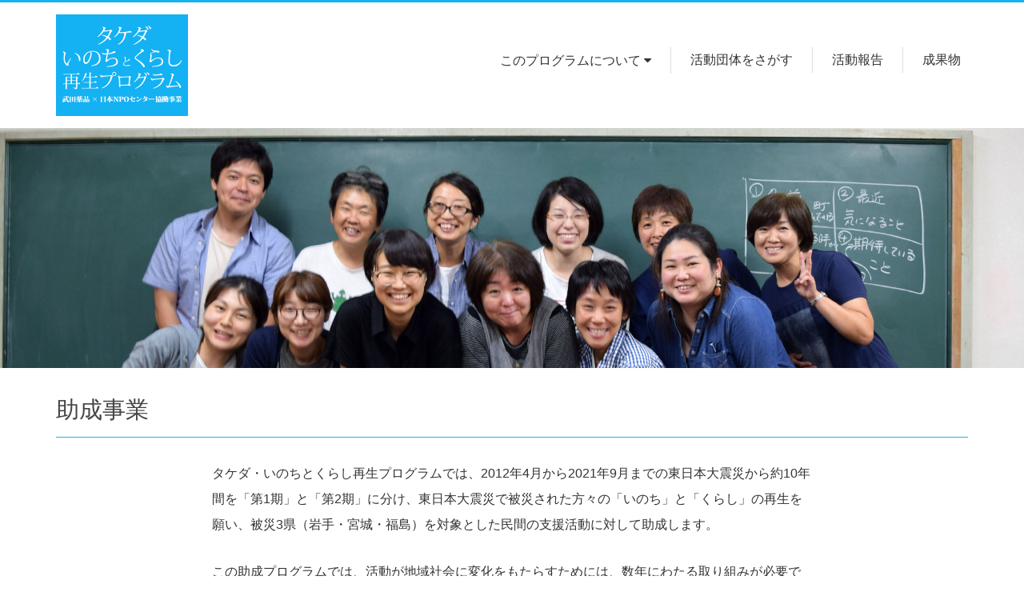

--- FILE ---
content_type: text/html
request_url: https://www.inochi-kurashi.jp/program/josei/
body_size: 16684
content:
<!DOCTYPE html>
<html lang="ja">
<head>
<meta charset="utf-8">
<meta http-equiv="X-UA-Compatible" content="IE=edge">
<meta name="viewport" content="width=device-width, initial-scale=1">
<meta property="fb:app_id" content="140035492790791">
<meta property="og:type" content="article">
<meta property="og:url" content="https://inochi-kurashi.jp/program/josei/">
<meta property="og:title" content="助成事業">
<meta property="og:description" content="助成事業 タケダ・いのちとくらし再生プログラムでは、2012年4月から2021年9月までの東日本大震災から約10年間を「第1期」と「第2期」に分け、東日本大震災で被災された方々の「いのち」と「くらし」">
<meta property="og:site_name" content="タケダ・いのちとくらし再生プログラム">
<meta property="og:image" content="https://inochi-kurashi.jp/wp-content/uploads/2017/04/jyosei_main1902.jpg">
<title>助成事業 | タケダ・いのちとくらし再生プログラム</title>
<link rel="stylesheet" href="/wp-content/themes/ik/css/bootstrap.min.css">
<link rel="stylesheet" href="/wp-content/themes/ik/css/ik.css">
<link rel="stylesheet" href="/wp-content/themes/ik/css/font-awesome.min.css">
<link href="/wp-content/themes/ik/img/favicon.ico" rel="icon" sizes="16x16 32x32 48x48 152x152">
</head>
<body>
<header>
<div class="container">
<div class="row">
<div class="col-sm-2">
<p class="logo"><a href="/"><img src="/wp-content/themes/ik/img/logo.png" class="img-responsive" alt="タケダ・いのちとくらし再生プログラム"></a></p>
</div>
<div class="col-sm-10">
<nav id="nav" role="navigation">
<a href="#nav" title="メニュー"><i class="fa fa-bars fa-2x" aria-hidden="true"></i></a>
<a href="#" title="メニューを閉じる"><i class="fa fa-bars fa-2x" aria-hidden="true"></i></a>
<ul class="clearfix list-unstyled">
<li>
<a href="/program/" aria-haspopup="true">このプログラムについて&nbsp;<i class="fa fa-caret-down" aria-hidden="true"></i></a>
	<ul class="list-unstyled">
		<li><a href="/program/josei/">助成事業</a></li>
		<li><a href="/program/jishurenkei/">自主・連携事業</a></li>
		<li><a href="/program/soshikikiban/">組織基盤強化事業</a></li>
	</ul>
</li>
<li><a href="/organization/">活動団体をさがす</a></li>
<li><a href="/activity/">活動報告</a></li>
<li><a href="/report/">成果物</a></li>
</ul>
</nav>
</div>
</div>
</div>
</header>


<div class="image">
<p><img src="/wp-content/uploads/2017/04/jyosei_main1902.jpg" class="attachment-full size-full wp-post-image" alt="助成事業" decoding="async" loading="lazy" srcset="/wp-content/uploads/2017/04/jyosei_main1902.jpg 1920w, https://inochi-kurashi.jp/wp-content/uploads/2017/04/jyosei_main1902-300x70.jpg 300w, https://inochi-kurashi.jp/wp-content/uploads/2017/04/jyosei_main1902-768x180.jpg 768w, https://inochi-kurashi.jp/wp-content/uploads/2017/04/jyosei_main1902-1024x240.jpg 1024w" sizes="(max-width: 1920px) 100vw, 1920px" /></p>
</div>


<section class="main">
<div class="container">
<h1>助成事業</h1>
<div class="row">
<div class="col-md-offset-2 col-md-8">
<p>タケダ・いのちとくらし再生プログラムでは、2012年4月から2021年9月までの東日本大震災から約10年間を「第1期」と「第2期」に分け、東日本大震災で被災された方々の「いのち」と「くらし」の再生を願い、被災3県（岩手・宮城・福島）を対象とした民間の支援活動に対して助成します。</p>
<p>この助成プログラムでは、活動が地域社会に変化をもたらすためには、数年にわたる取り組みが必要であるとの考えから、また、現地の支援団体が地域の担い手として活動を続ける力をつけてほしいという期待から、通常1年の助成期間を、同一団体で最長3年まで継続的に助成を可能にするしくみを設けました。</p>
</div>
</div>
<h2>第2期<small>（2017年1月～2021年9月）</small></h2>
<div class="row">
<div class="col-sm-8 col-sm-offset-2">
<p class="lead">「第2期助成」では、2017年1月～2021年9月という期間に、現地NPOが、地域のさまざまな支援の担い手と連携・協働して実施する活動と、これからの復興・まちづくりに必要な住民の主体的な参加を支援し、被災地の今日的課題に取り組む活動を助成します。</p>
<h3>助成の主旨</h3>
<p>現地NPOが、これまで独自に支援活動を実施してきた地域のさまざまな復興の担い手と連携・協働する取り組みと、これからの被災地域の復興・まちづくりに必要な住民の主体的な参加を支援し、被災地のいまの課題に取り組む活動を助成します。</p>
<h3>助成金額と助成期間</h3>
<p>助成1件につき300万円〜500万円を1年間で助成</p>
<h3>対象となる活動</h3>
<p>東日本大震災における被災3県（岩手・宮城・福島）に団体本部をおいて活動する非営利組織による、「いのち」と「くらし」の再生に関わる下記の事業を対象とします。</p>
<dl class="well">
<dt>A. 連携・協働</dt>
<dd>自治会などの地縁組織、社会福祉協議会、企業、行政、他のNPOなど複数の支援の担い手と連携・協働し、被災地域の課題に取り組む活動。各団体が持つ強み、専門性を結集することで、ひとつの団体だけでは解決できない課題に取り組んだり、活動の成果が広域に波及することを目指す事業。</dd>
</dl>
<dl class="well">
<dt>B. 住民のエンパワメント</dt>
<dd>社会的な孤立、生活困窮など、震災から６年を経て顕在化してきた被災地域の課題に住民の主体的な参加を通じて取り組む活動。NPOなどによるこれまでの活動の経験を生かし、住民自らが被災地域の課題を解決していくことを目指す事業。</dd>
</dl>
<h3>新規助成一覧</h3>
<div class="table-responsive">
<table class="table table-bordered">
<thead>
<tr>
<th>事業</th>
<th>期間</th>
<th>助成額<small>（万円）</small></th>
</tr>
</thead>
<tbody>
<tr>
<td><a href="/program/josei/2-1s/"><i class="fa fa-angle-right"> </i>第1回新規助成</a></td>
<td>2017年01月01日～2017年12月31日</td>
<td>2,387</td>
</tr>
<tr>
<td><a href="/program/josei/2-2s/"><i class="fa fa-angle-right"> </i>第2回新規助成</a></td>
<td>2017年10月01日～2018年09月30日</td>
<td>1,841</td>
</tr>
<tr>
<td><a href="/program/josei/2-3s/"><i class="fa fa-angle-right"> </i>第3回新規助成</a></td>
<td>2018年10月01日～2019年09月30日</td>
<td>1,738</td>
</tr>
<tr>
<td><a href="/program/josei/2-4s/"><i class="fa fa-angle-right"> </i>第4回新規助成</a></td>
<td>2019年10月01日～2020年09月30日</td>
<td>1,807</td>
</tr>
</tbody>
</table>
</div>
<h3>継続助成一覧</h3>
<div class="table-responsive">
<table class="table table-bordered">
<thead>
<tr>
<th>事業</th>
<th>期間</th>
<th>助成額<small>（万円）</small></th>
</tr>
</thead>
<tbody>
<tr>
<td><a href="/program/josei/2-1k/"><i class="fa fa-angle-right"> </i>第1回継続助成</a></td>
<td>2018年01月01日～2018年12月31日</td>
<td>1,600</td>
</tr>
<tr>
<td><a href="/program/josei/2-2k/"><i class="fa fa-angle-right"> </i>第2回継続助成</a></td>
<td>2018年10月01日～2019年09月30日</td>
<td>732</td>
</tr>
<tr>
<td><a href="/program/josei/2-3k/"><i class="fa fa-angle-right"> </i>第3回継続助成</a></td>
<td>2019年01月01日～2019年12月31日</td>
<td>1,200</td>
</tr>
<tr>
<td><a href="/program/josei/2-4k/"><i class="fa fa-angle-right"> </i>第4回継続助成</a></td>
<td>2019年10月01日～2020年09月30日</td>
<td>1,497</td>
</tr>
<tr>
<td><a href="/program/josei/2-5k/"><i class="fa fa-angle-right"> </i>第5回継続助成</a></td>
<td>2020年10月01日～2021年09月30日</td>
<td>2,249</td>
</tr>
</tbody>
</table>
</div>
<h3>活動報告</h3>
<p><a href="/activity/josei-r/"><i class="fa fa-angle-right"></i> 活動報告：助成事業</a></p>
</div>
</div>
<h2>第1期<small>（2012年4月〜2016年9月）</small></h2>
<div class="row">
<div class="col-sm-8 col-sm-offset-2">
<p class="lead">「第1期助成」では、2012年4月～2016年9月という期間に、被災地の社会的弱者に対する福祉・保健を支援する「人道支援」と、雇用創出など生活基盤の整備を支援する「基盤強化支援」の2つをテーマとして、被災地で支援活動を行う36の民間支援団体の78事業への助成を実施しました。</p>
<h3>助成の主旨</h3>
<p>タケダ・いのちとくらし再生プログラムの一環として、東日本大震災で被災された方々の「いのち」と「くらし」の再生を願い、武田薬品工業株式会社からのご寄付をもとに、被災3県（岩手、宮城、福島）を主な対象とした民間の支援活動に対して助成しました。</p>
<h3>助成金額と助成期間</h3>
<p>助成１件につき300万円～1,000万円を1年間で助成<br />
<small>※1団体、最長3年間の継続助成を審査のうえ行いました。</small></p>
<h3>対象となる活動</h3>
<p>「いのち」と「くらし」の再生に関わる下記の活動を対象としました。</p>
<dl class="well">
<dt>いのちの再生（人道支援）</dt>
<dd>人道支援の視点から、社会的に弱い立場にある被災者（子ども、高齢者、病人、障がい者、災害遺児・遺族、経済的困窮者など）が尊厳をもっていきていけるよう、その人権を尊重し、日常生活を支援し、保健・医療・福祉の充実をはかる活動</dd>
</dl>
<dl class="well">
<dt>くらしの再生（基盤整備支援）</dt>
<dd>復興にむけた基盤整備支援の視点から、被災した人びとが生きがいのあるくらしを回復できるよう、生活の場・仕事の場を再建し、生活基盤を整備する活動。これらの活動にかかわる調査研究や政策提言活動も対象としました。</dd>
</dl>
<h3>新規助成一覧</h3>
<div class="table-responsive">
<table class="table table-bordered">
<thead>
<tr>
<th>事業</th>
<th>期間</th>
<th>助成額<small>（万円）</small></th>
</tr>
</thead>
<tbody>
<tr>
<td><a href="/program/josei/1-1s/"><i class="fa fa-angle-right"> </i>第1回新規助成</a></td>
<td>2012年04月01日から1年間</td>
<td>10,160</td>
</tr>
<tr>
<td><a href="/program/josei/1-2s/"><i class="fa fa-angle-right"> </i>第2回新規助成</a></td>
<td>2012年10月01日から1年間</td>
<td>2,988</td>
</tr>
<tr>
<td><a href="/program/josei/1-3s/"><i class="fa fa-angle-right"> </i>第3回新規助成</a></td>
<td>2013年04月01日から1年間</td>
<td>4,450</td>
</tr>
<tr>
<td><a href="/program/josei/1-4s/"><i class="fa fa-angle-right"> </i>第4回新規助成</a></td>
<td>2013年10月01日から1年間</td>
<td>2,922</td>
</tr>
<tr>
<td><a href="/program/josei/1-5s/"><i class="fa fa-angle-right"> </i>第5回新規助成</a></td>
<td>2014年04月01日から1年間</td>
<td>3,611</td>
</tr>
</tbody>
</table>
</div>
<h3>継続助成一覧</h3>
<div class="table-responsive">
<table class="table table-bordered">
<thead>
<tr>
<th>事業</th>
<th>期間</th>
<th>助成額<small>（万円）</small></th>
</tr>
</thead>
<tbody>
<tr>
<td><a href="/program/josei/1-1k/"><i class="fa fa-angle-right"> </i>第1回継続助成</a></td>
<td>2013年04月01日から1年間</td>
<td>3,798</td>
</tr>
<tr>
<td><a href="/program/josei/1-2k/"><i class="fa fa-angle-right"> </i>第2回継続助成</a></td>
<td>2013年10月01日から1年間</td>
<td>2,437</td>
</tr>
<tr>
<td><a href="/program/josei/1-3k/"><i class="fa fa-angle-right"> </i>第3回継続助成</a></td>
<td>2014年04月01日から1年間</td>
<td>4,990</td>
</tr>
<tr>
<td><a href="/program/josei/1-4k/"><i class="fa fa-angle-right"> </i>第4回継続助成</a></td>
<td>2014年10月01日から1年間</td>
<td>3,960</td>
</tr>
<tr>
<td><a href="/program/josei/1-5k/"><i class="fa fa-angle-right"> </i>第5回継続助成</a></td>
<td>2015年04月01日から1年間</td>
<td>5,607</td>
</tr>
<tr>
<td><a href="/program/josei/1-6k/"><i class="fa fa-angle-right"> </i>第6回継続助成</a></td>
<td>2015年10月01日から1年間</td>
<td>2,804</td>
</tr>
</tbody>
</table>
</div>
<h3>活動報告</h3>
<p><a href="/activity/josei-r/"><i class="fa fa-angle-right"></i> 活動報告：助成事業</a></p>
</div>
</div>
</div>
</section>


<aside class="container">
<div class="sns_button">
<div class="fb-like" data-href="https://inochi-kurashi.jp/program/josei/" data-action="like" data-layout="button_count" data-share="true"></div>
<div><a href="https://twitter.com/share" class="twitter-share-button" data-url="https://inochi-kurashi.jp/program/josei/" data-text="助成事業 | タケダ・いのちとくらし再生プログラム" data-lang="ja" data-count="horizontal" data-dnt="true">Tweet</a><script>!function(d,s,id){var js,fjs=d.getElementsByTagName(s)[0],p=/^http:/.test(d.location)?'http':'https';if(!d.getElementById(id)){js=d.createElement(s);js.id=id;js.src=p+'://platform.twitter.com/widgets.js';fjs.parentNode.insertBefore(js,fjs);}}(document, 'script', 'twitter-wjs');</script></div>
<div class="g-plusone" data-size="medium" data-annotation="bubble" data-href="https://inochi-kurashi.jp/program/josei/"><script type="text/javascript">window.___gcfg={lang:'ja'};(function(){var po=document.createElement('script');po.type='text/javascript';po.async=true;po.src='https://apis.google.com/js/platform.js';var s=document.getElementsByTagName('script')[0];s.parentNode.insertBefore(po,s);})();</script></div>
<div><a href="line://msg/text/助成事業https://inochi-kurashi.jp/program/josei/"><img src="/wp-content/themes/ik/img/share-a.png" width="82" height="20" alt="LINEで送る" /></a></div>
</div>
</aside>


<footer id="footer">
<div class="container">
<div class="row">
<aside id="topofpage"><a href="#site_id"><img src="/wp-content/themes/ik/img/topofpage.png" width="14" height="8" alt="上に戻る"></a></aside>
<div class="col-sm-10">
<ul class="list-unstyled row">
<li><a href="/program/">このプログラムについて</a></li>
<li><a href="/organization/">活動団体をさがす</a></li>
<li><a href="/activity/">活動報告</a></li>
<li><a href="/report/">成果物</a></li>
</ul>
</div>
<div class="col-sm-2">
<ul class="list-unstyled list-inline sns">
<li><a href="https://www.facebook.com/inochi.kurashi/" target="_blank"><i class="fa fa-facebook-square fa-3x" aria-hidden="true"></i>
</a></li>
<li><a href="https://twitter.com/inochikurashi" target="_blank"><i class="fa fa-twitter-square fa-3x" aria-hidden="true"></i></a></li>
</ul>
</div>
<div class="col-sm-12">
<form id="cse-search-box" action="/search-results/">
<input type="text" name="q" class="l-search__text" />
<button class="l-search__btn">サイト内検索</button>
</form>
<script async src="https://cse.google.com/cse.js?cx=b03433fa4dd0c47ad"></script>
</div>
<div class="col-sm-12">
<address>認定特定非営利活動法人 日本NPOセンター<br>タケダ・いのちとくらし再生プログラム事務局<br>〒100-0004 千代田区大手町2-2-1 新大手町ビル245<br>Tel. 03-3510-0855 / Fax. 03-3510-0856<br><a href="https://jnpoc.ne.jp/" target="_blank" title="日本NPOセンターのWebサイトへ">https://jnpoc.ne.jp/<i class="fa fa-external-link"></i></a></address>
</div>
</div>
</div>
<div class="copyright">
<div class="container">
<ul class="list-unstyled row sub">
<li><a href="/privacy/">プライバシーポリシー</a></li>
</ul>
<p>&copy; タケダ・いのちとくらし再生プログラム事務局</p>
</div>
</div>
</footer>
<div id="fb-root"></div>
<script src="/wp-content/themes/ik/js/jquery.3.6.0.min.js"></script>
<script src="/wp-content/themes/ik/js/bootstrap.min.js"></script>
<script src="/wp-content/themes/ik/js/scroll.js"></script>
<script src="/wp-content/themes/ik/js/js-cookie.js"></script>
<script src="/wp-content/themes/ik/js/jquery.footer.fixed.js"></script>
<script src="/wp-content/themes/ik/js/doubletaptogo.js"></script>
<script>$( function(){$( '#nav li:has(ul)' ).doubleTapToGo();});</script>
<script>(function(d,s,id){var js,fjs=d.getElementsByTagName(s)[0];if(d.getElementById(id))return;js=d.createElement(s);js.id=id;js.src="//connect.facebook.net/ja_JP/sdk.js#xfbml=1&version=v2.8&appId=140035492790791";fjs.parentNode.insertBefore(js,fjs);}(document,'script','facebook-jssdk'));</script>
</body>
</html>

--- FILE ---
content_type: text/html; charset=utf-8
request_url: https://accounts.google.com/o/oauth2/postmessageRelay?parent=https%3A%2F%2Fwww.inochi-kurashi.jp&jsh=m%3B%2F_%2Fscs%2Fabc-static%2F_%2Fjs%2Fk%3Dgapi.lb.en.2kN9-TZiXrM.O%2Fd%3D1%2Frs%3DAHpOoo_B4hu0FeWRuWHfxnZ3V0WubwN7Qw%2Fm%3D__features__
body_size: 162
content:
<!DOCTYPE html><html><head><title></title><meta http-equiv="content-type" content="text/html; charset=utf-8"><meta http-equiv="X-UA-Compatible" content="IE=edge"><meta name="viewport" content="width=device-width, initial-scale=1, minimum-scale=1, maximum-scale=1, user-scalable=0"><script src='https://ssl.gstatic.com/accounts/o/2580342461-postmessagerelay.js' nonce="slDo5tgsxVuSXKBoA978HQ"></script></head><body><script type="text/javascript" src="https://apis.google.com/js/rpc:shindig_random.js?onload=init" nonce="slDo5tgsxVuSXKBoA978HQ"></script></body></html>

--- FILE ---
content_type: text/css
request_url: https://www.inochi-kurashi.jp/wp-content/themes/ik/css/ik.css
body_size: 13494
content:
body{margin:0;padding:0;color:#333;font-size:1.6em;font-family:"ヒラギノ角ゴ Pro W3","ヒラギノ角ゴ W3","Hiragino Sans","メイリオ","ＭＳ Ｐゴシック",sans-serif;line-height:2;background:url(../img/border.png) repeat-x 0 0}section{padding:1em 0}section.gray{background:#f9f9f9}section.main p{margin-bottom:1.7em}a:link,a:visited{color:#00a0e9;text-decoration:none}a:hover,a:active{color:#00a0e9;text-decoration:underline}.fa-angle-right{margin-right:.5em}.fa-external-link,.fa-file-pdf-o{margin-left:.5em}.btn-default{border-color:#00a0e9;background:#f9f9f9}.btn-default:hover{border-color:#00a0e9;background:#fff;color:#00a0e9}small{color:#888}.text-danger{color:#c00}.lead{padding:1em;border-radius:5px;background:#f9f9f9;font-size:1em;line-height:1.6}hr{margin:3em 0;border-color:#ddd}.panel-default{box-shadow:none;background:#fdfdfd}.panel-title{font-size:1.1em;line-height:1.6}.panel-title small{font-size:.85em;color:#666}.panel-body{padding:1em}h1{margin:1em 0;padding:0 0 .3em 0;font-size:1.7em;font-weight:normal;line-height:1.4;border-bottom:1px solid #14b1f3;color:#444}h2{display:inline-block;margin:2em 0 1em 0;padding:0 0 .3em 0;font-size:1.5em;font-weight:normal;line-height:1.4;border-bottom:3px solid #14b1f3;color:#444}h2 small{display:block;margin-top:.4em;font-size:.7em}.main h2{display:block}h3{margin:2em 0 1em 0;padding:0 0 .3em 0;font-size:1.3em;font-weight:normal;line-height:1.4;border-bottom:1px solid #14b1f3;color:#444}h4{display:inline-block;margin:2em 0 1em 0;padding:0 0 .2em 0;font-size:1.2em;font-weight:normal;line-height:1.5;color:#444;border-bottom:2px dotted #14b1f3}h5{margin:2em 0 1em 0;padding:0 0 0 .5em;font-size:1.1em;font-weight:normal;line-height:1.5;border-left:5px solid #14b1f3;color:#444}h6{margin:1em 0;font-size:1em;font-weight:bold;color:#444}.image{background:#f9f9f9}.image p{margin:0 auto}.image p img{width:100%}.tab-pane{padding:4em 0}.nav-tabs.nav-justified>.active>a,.nav-tabs.nav-justified>.active>a:hover,.nav-tabs.nav-justified>.active>a:focus{background:#eee}table th{background:#f9f9f9}table td{background:#fdfdfd}.logo{display:inline-block;float:left;width:82px;margin:0 !important;padding:18px 0 15px 0;border:none}.title_organization h1{margin:.3em 0;line-height:1.4;border:none}.title_organization h2{margin:0 0 .5em 0;font-size:1.1em;color:#999;border:none}dl.dl_list{margin:1em 0;border-bottom:1px solid #f2f2f2}dl.dl_list dt{padding-top:.5em;border-top:1px solid #f2f2f2;line-height:1.7;text-align:left}dl.dl_list dd{padding-bottom:.5em;line-height:1.7}.title_organization dl.dl_list{margin:2em 0;font-size:.9em}.dl-history dt,.dl-history dd{padding-top:.5em;padding-bottom:.3em;line-height:1.7}.dl-history dt{margin-top:1em}.dl-history dd{border-top:1px solid #ddd}ul.org_gallery{list-style:none;margin:2em 0 1em 0;padding:0}ul.org_gallery li{margin:0 0 1em 0;padding:0}section.jigyo_detail{margin-top:-2em}section.jigyo_detail .fa-angle-down{margin-right:.5em}section.jigyo_detail h3{margin:0;padding:0;border:none}section.jigyo_detail h4{display:block;margin:1em 0;padding:0 0 .3em 0;font-size:1.4em;line-height:1.4;border-bottom:1px solid #14b1f3;color:#333}section.jigyo_detail .dl_list{margin:1em 0}.list_jishurenkei h3{margin:1em 0 .5em 0;padding:0;border:none;line-height:1.4;color:#333}.list_jishurenkei h4{display:block;margin:0;font-size:1em;color:#999;border:none}.list_blog{margin-top:1em;margin-bottom:1em;padding-top:1em;padding-bottom:1em;border-bottom:1px solid #ddd}.list_blog .title{margin:0 0 .5em 0;padding:0;font-size:1em;font-weight:normal;border:none}.list_blog .title span{display:inline-block;margin:.6em 0 .3em 0;padding:.3em .4em;font-size:.75em;background:#f9f9f9}.list_blog:first-child{margin-top:0}.list_blog+p{margin-top:2em}.list_report{margin:1em 0;padding:0 0 1em 0;border-bottom:1px solid #ddd}.list_report .title{margin:0;padding:0;font-size:1.1em;font-weight:normal;border:none}.list_report p{margin-bottom:0 !important;line-height:1.4 !important}.list_report ul{display:none}.list_report p.first_report_lead{display:none}.sidebar .lnav li{padding:.5em 0;border-bottom:1px dotted #ddd}.entry_footer{margin:1em 0;padding:1em 0;border-top:1px dotted #ddd;color:#999;font-size:.9em}.video-container{max-width:640px;margin:1em 0 2em 0}.video{position:relative;padding-bottom:56.25%;padding-top:30px;height:0;overflow:hidden;max-width:100%;height:auto}.video iframe,.video object,.video embed{position:absolute;top:0;left:0;width:100%;height:100%}.google-maps{margin-bottom:1em}.google-maps .video-container{max-width:1280px;margin-bottom:0}.google-maps .video{position:relative;padding-top:0;padding-bottom:50%;height:0;overflow:hidden}.google-maps .video iframe{position:absolute;top:0;left:0;width:100% !important;height:100% !important;border:1px solid #ddd !important}.search_result h2{margin:0 0 .5em 0;padding:0;line-height:1.4;font-size:1.2em;font-weight:normal;border:none}.search_result p{margin:0 0 1em 0 !important;padding:0;font-size:.9em;line-height:1.7}ul.search_category li{width:100%;margin:0 0 .6em 0;padding-right:0}ul.search_category li a,ul.search_category li a:hover{display:block;padding-top:1em;padding-bottom:1em;padding-left:50px;font-size:1em;text-align:left !important;background-position:.5em center;background-size:30px;background-repeat:no-repeat}.icon_children,.icon_children:hover{background-image:url(../img/icon_children.png)}.icon_disabilities,.icon_disabilities:hover{background-image:url(../img/icon_disabilities.png)}.icon_elderlysupport,.icon_elderlysupport:hover{background-image:url(../img/icon_elderlysupport.png)}.icon_women,.icon_women:hover{background-image:url(../img/icon_women.png)}.icon_abroad,.icon_abroad:hover{background-image:url(../img/icon_abroad.png)}.icon_medicalservice,.icon_medicalservice:hover{background-image:url(../img/icon_medicalservice.png)}.icon_mentalcare,.icon_mentalcare:hover{background-image:url(../img/icon_mentalcare.png)}.icon_childcare,.icon_childcare:hover{background-image:url(../img/icon_childcare.png)}.icon_radiationrisks,.icon_radiationrisks:hover{background-image:url(../img/icon_radiationrisks.png)}.icon_temporaryhousing,.icon_temporaryhousing:hover{background-image:url(../img/icon_temporaryhousing.png)}.icon_fukkohousing,.icon_fukkohousing:hover{background-image:url(../img/icon_fukkohousing.png)}.icon_townplanning,.icon_townplanning:hover{background-image:url(../img/icon_townplanning.png)}.icon_businessrehabilitation,.icon_businessrehabilitation:hover{background-image:url(../img/icon_businessrehabilitation.png)}.icon_artspromotion,.icon_artspromotion:hover{background-image:url(../img/icon_artspromotion.png)}.icon_environment,.icon_environment:hover{background-image:url(../img/icon_environment.png)}.icon_community,.icon_community:hover{background-image:url(../img/icon_community.png)}.icon_empowerment,.icon_empowerment:hover{background-image:url(../img/icon_empowerment.png)}.icon_cooperation,.icon_cooperation:hover{background-image:url(../img/icon_cooperation.png)}.icon_employmentsupport,.icon_employmentsupport:hover{background-image:url(../img/icon_employmentsupport.png)}.icon_livelihoodsupport,.icon_livelihoodsupport:hover{background-image:url(../img/icon_livelihoodsupport.png)}.icon_consultation,.icon_consultation:hover{background-image:url(../img/icon_consultation.png)}.icon_transportationsupport,.icon_transportationsupport:hover{background-image:url(../img/icon_transportationsupport.png)}.icon_primaryindustry,.icon_primaryindustry:hover{background-image:url(../img/icon_primaryindustry.png)}.icon_food,.icon_food:hover{background-image:url(../img/icon_food.png)}.icon_fukushima,.icon_fukushima:hover{background-image:url(../img/icon_fukushima.png)}.icon_miyagi,.icon_miyagi:hover{background-image:url(../img/icon_miyagi.png)}.icon_iwate,.icon_iwate:hover{background-image:url(../img/icon_iwate.png)}.icon_others,.icon_others:hover{background-image:url(../img/icon_others.png)}.news dl dt{margin:1em 0 0 0;padding:0 0 .5em 0;text-align:left;line-height:1.7;font-size:.85em;color:#888}.news dl dt:first-child{margin-top:0}.news dl dd{padding:0 0 1em 0;line-height:1.7;border-bottom:1px dotted #ddd}.news dl dd a{display:block}.banner{margin:4em 0 2em 0}.sns_button{margin:2em auto;padding:3em 0 1em 0;border-top:1px dotted #ddd;text-align:center}.sns_button div{display:inline-block;margin:0 .5em 1em .5em;vertical-align:top;line-height:1}#___plusone_0{width:60px !important}footer{margin:0;border-top:3px solid #14b1f3;font-size:1em}footer ul{margin:0;padding:0}footer ul li{line-height:1;border-bottom:1px solid #14b1f3}footer ul li a{display:block;padding:1em 15px;background:#f9f9f9}footer ul li a:hover{background:#fff;text-decoration:none}footer ul.sns li{padding-top:1em;padding-bottom:1em;border:none}footer ul.sns li a{padding:0;background:none}footer #cse-search-box{padding:2em 0;border-top:1px solid #ddd;border-bottom:1px solid #ddd}footer address{margin:2em 0;padding:0;font-size:.9em;line-height:1.7}footer ul.sub li{float:left;width:50%;text-align:center;border-top:1px solid #14b1f3;border-right:1px solid #14b1f3;border-bottom:none;font-size:.9em}footer ul.sub li:last-child{border-right:none}.copyright{background:#14b1f3;color:#fff;text-align:center;font-size:.9em}.copyright p{margin:2em 0;line-height:1}#topofpage{z-index:9999;position:fixed;right:16px;bottom:120px;margin:0;padding:14px 20px;border-radius:3px;background:#222;font-size:1px;line-height:100%;opacity:.85}#topofpage:hover{cursor:pointer;background:#14b1f3}@media screen and (min-width: 768px){section{padding:2em 0}h1:first-child{margin-top:0}h2,h3,h4{margin:1em 0}h2 small{display:inline;margin-top:0}.panel-body{padding:2em}.list_blog .title span{margin-top:0}.list_report ul{display:block;margin:0;padding:0 0 0 1em;font-size:.8em}.list_report p.first_report_lead{display:block}ul.search_category li{width:49%;margin:0 1% .8em 0}ul.search_category li:nth-child(2n){margin-right:0}.news dl{margin-top:-1em}.news dl dt{width:10em;margin:0;padding:1em 0 .7em 0;font-size:1em;font-weight:normal}.news dl dd{margin:0;padding:1em 0 .7em 10em}.news dl dd a{display:inline}.title_organization h1{margin:0;line-height:1.4;border:none}.title_organization h2{font-size:1.2em}dl.dl_list dt{padding:.5em .25em .25em .25em}dl.dl_list dd{margin-left:160px;padding:.5em .25em .25em .25em;border-top:1px solid #f2f2f2}dl.dl_list:first-child{margin-top:0}.title_organization dl.dl_list{font-size:1em}.dl-history dt{margin-top:0}.dl-history dd{border-top:none;border-bottom:1px solid #ddd}.list_jishurenkei h3{margin:0 0 .5em 0;line-height:1.6}section.jigyo_detail h5{margin:1em 0}section.jigyo_detail .dl_list{margin:1em 0 3em 0}.list_blog{padding-top:0}footer{padding-top:3em}footer ul{margin:0;padding:0;font-size:.9em}footer ul li{display:inline;margin:0;border-right:1px solid #ddd;border-bottom:none}footer ul li:last-child{border-right:none}footer ul li a{display:inline;background:none}footer ul li a:hover,footer ul li a:active{text-decoration:underline}footer #cse-search-box{margin-top:1em;border-bottom:none}footer address{margin:0 0 2em 0;padding:2em 0 0 0;border-top:1px solid #ddd}footer ul.sub{float:left;font-size:1em}footer ul.sub li{float:left;width:auto;margin:2em 0;border-top:none;border-right:1px solid #fff}footer ul.sub li a{color:#fff}footer ul li a:hover{background:rgba(0,0,0,0)}footer ul.sns{float:right}footer ul.sns li{padding:0 0 0 .5em}.copyright p{text-align:right}#topofpage{right:17px;bottom:90px}}@media screen and (min-width: 992px){section.main{padding:2em 0}section.gray,section.white{padding:3em 0}.logo{width:165px}h1{padding:0 0 .5em 0;font-size:1.8em}.main h2{margin:2em 0}ul.search_category li{width:49%;margin:0 1% .8em 0}ul.search_category li:nth-child(2n){margin-right:0}.banner{margin-top:0}}@media screen and (min-width: 1140px){h2:first-child{margin-top:0}ul.search_category li{width:31%;margin:0 1% .8em 0}ul.search_category li:nth-child(2n){margin-right:1%}ul.search_category li:nth-child(3n){margin-right:0}}#nav{position:absolute;top:59px;right:0px;z-index:9999}#nav>a{display:none}#nav li{position:relative}#nav li a{display:block;text-decoration:none}#nav>ul{background-color:rgba(0,0,0,0);font-size:1em}#nav>ul>li{float:left;line-height:1}#nav>ul>li>a{padding:.5em 1.5em;text-align:center;color:#333}@media only screen and (max-width: 1199px){#nav>ul{font-size:1em}#nav>ul>li>a{padding:.5em 1em}}#nav>ul>li:not(:last-child)>a{border-right:1px solid #ddd}#nav>ul>li:hover>a,#nav>ul:not(:hover)>li.active>a{background-color:#14b1f3;border-color:#14b1f3;color:#fff;transition:.4s}#nav li ul{background-color:#14b1f3;display:none;position:absolute;top:100%;border-top:1px dotted #fff;transition:.3s}#nav li:hover ul{display:block;left:0;right:0}#nav li ul a{padding:1em 2em;border-top:none;color:#fff}#nav li ul li a:hover,#nav li ul:not(:hover) li.active a{background-color:#00a0e9}#nav li ul li:first-child{padding-top:.5em}#nav li ul li:last-child{padding-bottom:.5em}@media only screen and (max-width: 992px){#nav{position:relative;padding-top:15px;top:0;right:0}#nav>a{text-align:left;position:relative;top:0;right:0;float:right}#nav:not(:target)>a:first-of-type,#nav:target>a:last-of-type{display:block}#nav a i.fa-bars{margin-top:15px}#nav>ul{display:none;position:absolute;top:60px;left:0;right:0}#nav:target>ul{display:block;background:#00a0e9}#nav>ul>li{width:100%;float:none}#nav>ul>li>a{text-align:left;padding:1em;color:#fff}#nav>ul>li>a:active{background:#14b1f3}#nav>ul>li:not(:last-child)>a{border-right:none;border-bottom:1px solid #14b1f3}#nav li ul{position:static;padding:0 1em}}

--- FILE ---
content_type: application/javascript
request_url: https://www.inochi-kurashi.jp/wp-content/themes/ik/js/jquery.footer.fixed.js
body_size: 1626
content:
/*--------------------------------------------------------------------------*
 *
 *  jQuery.footerFixed.js
 *
 *  MIT-style license.
 *
 *  ported by @ginlime
 *  https://gist.github.com/ginlime
 *
 *  original written by:
 *  2007 Kazuma Nishihata [to-R]
 *  http://blog.webcreativepark.net
 *
 *--------------------------------------------------------------------------*/

(function($){
    var footerId = 'footer';
    // 文字サイズ
    var checkFontSize = function(func){
        // 判定要素の追加
        $('body').append($('<div></div>').attr('id','ff-node-temp').css({'position':'absolute','top':'0','visibility':'hidden'}).text('S'));
        var defHeight = $('#ff-node-temp').prop('offsetHeight');
        // 判定関数
        var checkBoxSize = function(){
            if(defHeight != $('#ff-node-temp').prop('offsetHeight')){
                func();
                defHeight = $('#ff-node-temp').prop('offsetHeight');
            }
        };
        setInterval(checkBoxSize, 1000);
    };
    var footerFixed = function(){
        // ドキュメントの高さ
        var dh = $('body').prop('clientHeight');
        // フッターのtopからの位置
        $('#'+footerId).css('top','0');
        var ft = $('#'+footerId).prop('offsetTop');
        // フッターの高さ
        var fh = $('#'+footerId).prop('offsetHeight');
        // ウィンドウの高さ
        var wh = $(window).prop('innerHeight');
        if(ft+fh<wh){
            $('#'+footerId).css({'position':'relative','top':(wh-fh-ft-1)+'px'});
        }
    };

    $(window).on('load resize',function(e){footerFixed()});
    $(window).on('load',function(e){checkFontSize(footerFixed)});

})(jQuery);